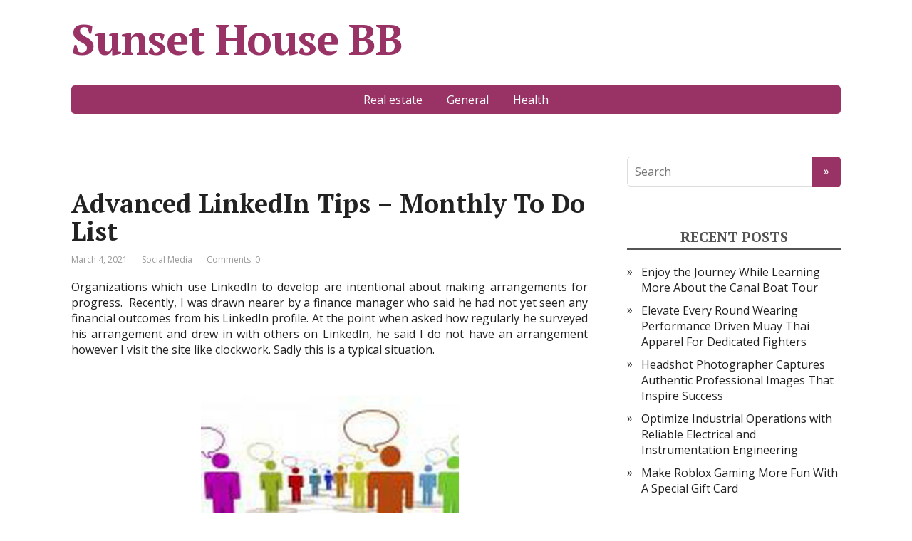

--- FILE ---
content_type: text/html; charset=UTF-8
request_url: https://sunsethousebb.com/2021/advanced-linkedin-tips-monthly-to-do-list.html
body_size: 10565
content:
<!DOCTYPE html>
<html lang="en-US">
<head>
	<!--[if IE]>
	<meta http-equiv="X-UA-Compatible" content="IE=9; IE=8; IE=7; IE=edge" /><![endif]-->
	<meta charset="UTF-8">
	<meta name="viewport" content="width=device-width, initial-scale=1.0">
	<meta name='robots' content='index, follow, max-image-preview:large, max-snippet:-1, max-video-preview:-1' />

	<!-- This site is optimized with the Yoast SEO plugin v26.8 - https://yoast.com/product/yoast-seo-wordpress/ -->
	<title>Advanced LinkedIn Tips - Monthly To Do List - Sunset House BB</title>
	<link rel="canonical" href="https://sunsethousebb.com/2021/advanced-linkedin-tips-monthly-to-do-list.html" />
	<meta property="og:locale" content="en_US" />
	<meta property="og:type" content="article" />
	<meta property="og:title" content="Advanced LinkedIn Tips - Monthly To Do List - Sunset House BB" />
	<meta property="og:description" content="Organizations which use LinkedIn to develop are intentional about making arrangements for progress.  Recently, I was drawn nearer by a finance manager who said he had not yet seen any financial outcomes from his LinkedIn profile. At the point when asked how regularly he surveyed his arrangement and drew in with others on LinkedIn, he..." />
	<meta property="og:url" content="https://sunsethousebb.com/2021/advanced-linkedin-tips-monthly-to-do-list.html" />
	<meta property="og:site_name" content="Sunset House BB" />
	<meta property="article:published_time" content="2021-03-04T06:57:40+00:00" />
	<meta property="article:modified_time" content="2021-03-11T07:48:44+00:00" />
	<meta property="og:image" content="https://sunsethousebb.com/wp-content/uploads/2021/03/https___blogs-images.forbes.com_learnvest_files_2014_04_linkedin-mistakes-150x150-1.jpg" />
	<meta name="author" content="Alfred" />
	<meta name="twitter:card" content="summary_large_image" />
	<meta name="twitter:label1" content="Written by" />
	<meta name="twitter:data1" content="Alfred" />
	<meta name="twitter:label2" content="Est. reading time" />
	<meta name="twitter:data2" content="2 minutes" />
	<script type="application/ld+json" class="yoast-schema-graph">{"@context":"https://schema.org","@graph":[{"@type":"Article","@id":"https://sunsethousebb.com/2021/advanced-linkedin-tips-monthly-to-do-list.html#article","isPartOf":{"@id":"https://sunsethousebb.com/2021/advanced-linkedin-tips-monthly-to-do-list.html"},"author":{"name":"Alfred","@id":"https://sunsethousebb.com/#/schema/person/a1084001e17930d292c5de94b160728e"},"headline":"Advanced LinkedIn Tips &#8211; Monthly To Do List","datePublished":"2021-03-04T06:57:40+00:00","dateModified":"2021-03-11T07:48:44+00:00","mainEntityOfPage":{"@id":"https://sunsethousebb.com/2021/advanced-linkedin-tips-monthly-to-do-list.html"},"wordCount":483,"image":{"@id":"https://sunsethousebb.com/2021/advanced-linkedin-tips-monthly-to-do-list.html#primaryimage"},"thumbnailUrl":"https://sunsethousebb.com/wp-content/uploads/2021/03/https___blogs-images.forbes.com_learnvest_files_2014_04_linkedin-mistakes-150x150-1.jpg","articleSection":["Social Media"],"inLanguage":"en-US"},{"@type":"WebPage","@id":"https://sunsethousebb.com/2021/advanced-linkedin-tips-monthly-to-do-list.html","url":"https://sunsethousebb.com/2021/advanced-linkedin-tips-monthly-to-do-list.html","name":"Advanced LinkedIn Tips - Monthly To Do List - Sunset House BB","isPartOf":{"@id":"https://sunsethousebb.com/#website"},"primaryImageOfPage":{"@id":"https://sunsethousebb.com/2021/advanced-linkedin-tips-monthly-to-do-list.html#primaryimage"},"image":{"@id":"https://sunsethousebb.com/2021/advanced-linkedin-tips-monthly-to-do-list.html#primaryimage"},"thumbnailUrl":"https://sunsethousebb.com/wp-content/uploads/2021/03/https___blogs-images.forbes.com_learnvest_files_2014_04_linkedin-mistakes-150x150-1.jpg","datePublished":"2021-03-04T06:57:40+00:00","dateModified":"2021-03-11T07:48:44+00:00","author":{"@id":"https://sunsethousebb.com/#/schema/person/a1084001e17930d292c5de94b160728e"},"breadcrumb":{"@id":"https://sunsethousebb.com/2021/advanced-linkedin-tips-monthly-to-do-list.html#breadcrumb"},"inLanguage":"en-US","potentialAction":[{"@type":"ReadAction","target":["https://sunsethousebb.com/2021/advanced-linkedin-tips-monthly-to-do-list.html"]}]},{"@type":"ImageObject","inLanguage":"en-US","@id":"https://sunsethousebb.com/2021/advanced-linkedin-tips-monthly-to-do-list.html#primaryimage","url":"https://sunsethousebb.com/wp-content/uploads/2021/03/https___blogs-images.forbes.com_learnvest_files_2014_04_linkedin-mistakes-150x150-1.jpg","contentUrl":"https://sunsethousebb.com/wp-content/uploads/2021/03/https___blogs-images.forbes.com_learnvest_files_2014_04_linkedin-mistakes-150x150-1.jpg","width":960,"height":960,"caption":"buy linkedin followers"},{"@type":"BreadcrumbList","@id":"https://sunsethousebb.com/2021/advanced-linkedin-tips-monthly-to-do-list.html#breadcrumb","itemListElement":[{"@type":"ListItem","position":1,"name":"Home","item":"https://sunsethousebb.com/"},{"@type":"ListItem","position":2,"name":"Advanced LinkedIn Tips &#8211; Monthly To Do List"}]},{"@type":"WebSite","@id":"https://sunsethousebb.com/#website","url":"https://sunsethousebb.com/","name":"Sunset House BB","description":"","potentialAction":[{"@type":"SearchAction","target":{"@type":"EntryPoint","urlTemplate":"https://sunsethousebb.com/?s={search_term_string}"},"query-input":{"@type":"PropertyValueSpecification","valueRequired":true,"valueName":"search_term_string"}}],"inLanguage":"en-US"},{"@type":"Person","@id":"https://sunsethousebb.com/#/schema/person/a1084001e17930d292c5de94b160728e","name":"Alfred","image":{"@type":"ImageObject","inLanguage":"en-US","@id":"https://sunsethousebb.com/#/schema/person/image/","url":"https://secure.gravatar.com/avatar/846e39ed61d2bae13917e971252b256eb017440527c112c4fa05c9e339f2b7e9?s=96&d=mm&r=g","contentUrl":"https://secure.gravatar.com/avatar/846e39ed61d2bae13917e971252b256eb017440527c112c4fa05c9e339f2b7e9?s=96&d=mm&r=g","caption":"Alfred"},"sameAs":["https://sunsethousebb.com"],"url":"https://sunsethousebb.com/author/admin"}]}</script>
	<!-- / Yoast SEO plugin. -->


<link rel='dns-prefetch' href='//fonts.googleapis.com' />
<link rel="alternate" type="application/rss+xml" title="Sunset House BB &raquo; Feed" href="https://sunsethousebb.com/feed" />
<link rel="alternate" type="application/rss+xml" title="Sunset House BB &raquo; Comments Feed" href="https://sunsethousebb.com/comments/feed" />
<link rel="alternate" type="application/rss+xml" title="Sunset House BB &raquo; Advanced LinkedIn Tips &#8211; Monthly To Do List Comments Feed" href="https://sunsethousebb.com/2021/advanced-linkedin-tips-monthly-to-do-list.html/feed" />
<link rel="alternate" title="oEmbed (JSON)" type="application/json+oembed" href="https://sunsethousebb.com/wp-json/oembed/1.0/embed?url=https%3A%2F%2Fsunsethousebb.com%2F2021%2Fadvanced-linkedin-tips-monthly-to-do-list.html" />
<link rel="alternate" title="oEmbed (XML)" type="text/xml+oembed" href="https://sunsethousebb.com/wp-json/oembed/1.0/embed?url=https%3A%2F%2Fsunsethousebb.com%2F2021%2Fadvanced-linkedin-tips-monthly-to-do-list.html&#038;format=xml" />
<style id='wp-img-auto-sizes-contain-inline-css' type='text/css'>
img:is([sizes=auto i],[sizes^="auto," i]){contain-intrinsic-size:3000px 1500px}
/*# sourceURL=wp-img-auto-sizes-contain-inline-css */
</style>
<style id='wp-emoji-styles-inline-css' type='text/css'>

	img.wp-smiley, img.emoji {
		display: inline !important;
		border: none !important;
		box-shadow: none !important;
		height: 1em !important;
		width: 1em !important;
		margin: 0 0.07em !important;
		vertical-align: -0.1em !important;
		background: none !important;
		padding: 0 !important;
	}
/*# sourceURL=wp-emoji-styles-inline-css */
</style>
<style id='wp-block-library-inline-css' type='text/css'>
:root{--wp-block-synced-color:#7a00df;--wp-block-synced-color--rgb:122,0,223;--wp-bound-block-color:var(--wp-block-synced-color);--wp-editor-canvas-background:#ddd;--wp-admin-theme-color:#007cba;--wp-admin-theme-color--rgb:0,124,186;--wp-admin-theme-color-darker-10:#006ba1;--wp-admin-theme-color-darker-10--rgb:0,107,160.5;--wp-admin-theme-color-darker-20:#005a87;--wp-admin-theme-color-darker-20--rgb:0,90,135;--wp-admin-border-width-focus:2px}@media (min-resolution:192dpi){:root{--wp-admin-border-width-focus:1.5px}}.wp-element-button{cursor:pointer}:root .has-very-light-gray-background-color{background-color:#eee}:root .has-very-dark-gray-background-color{background-color:#313131}:root .has-very-light-gray-color{color:#eee}:root .has-very-dark-gray-color{color:#313131}:root .has-vivid-green-cyan-to-vivid-cyan-blue-gradient-background{background:linear-gradient(135deg,#00d084,#0693e3)}:root .has-purple-crush-gradient-background{background:linear-gradient(135deg,#34e2e4,#4721fb 50%,#ab1dfe)}:root .has-hazy-dawn-gradient-background{background:linear-gradient(135deg,#faaca8,#dad0ec)}:root .has-subdued-olive-gradient-background{background:linear-gradient(135deg,#fafae1,#67a671)}:root .has-atomic-cream-gradient-background{background:linear-gradient(135deg,#fdd79a,#004a59)}:root .has-nightshade-gradient-background{background:linear-gradient(135deg,#330968,#31cdcf)}:root .has-midnight-gradient-background{background:linear-gradient(135deg,#020381,#2874fc)}:root{--wp--preset--font-size--normal:16px;--wp--preset--font-size--huge:42px}.has-regular-font-size{font-size:1em}.has-larger-font-size{font-size:2.625em}.has-normal-font-size{font-size:var(--wp--preset--font-size--normal)}.has-huge-font-size{font-size:var(--wp--preset--font-size--huge)}.has-text-align-center{text-align:center}.has-text-align-left{text-align:left}.has-text-align-right{text-align:right}.has-fit-text{white-space:nowrap!important}#end-resizable-editor-section{display:none}.aligncenter{clear:both}.items-justified-left{justify-content:flex-start}.items-justified-center{justify-content:center}.items-justified-right{justify-content:flex-end}.items-justified-space-between{justify-content:space-between}.screen-reader-text{border:0;clip-path:inset(50%);height:1px;margin:-1px;overflow:hidden;padding:0;position:absolute;width:1px;word-wrap:normal!important}.screen-reader-text:focus{background-color:#ddd;clip-path:none;color:#444;display:block;font-size:1em;height:auto;left:5px;line-height:normal;padding:15px 23px 14px;text-decoration:none;top:5px;width:auto;z-index:100000}html :where(.has-border-color){border-style:solid}html :where([style*=border-top-color]){border-top-style:solid}html :where([style*=border-right-color]){border-right-style:solid}html :where([style*=border-bottom-color]){border-bottom-style:solid}html :where([style*=border-left-color]){border-left-style:solid}html :where([style*=border-width]){border-style:solid}html :where([style*=border-top-width]){border-top-style:solid}html :where([style*=border-right-width]){border-right-style:solid}html :where([style*=border-bottom-width]){border-bottom-style:solid}html :where([style*=border-left-width]){border-left-style:solid}html :where(img[class*=wp-image-]){height:auto;max-width:100%}:where(figure){margin:0 0 1em}html :where(.is-position-sticky){--wp-admin--admin-bar--position-offset:var(--wp-admin--admin-bar--height,0px)}@media screen and (max-width:600px){html :where(.is-position-sticky){--wp-admin--admin-bar--position-offset:0px}}

/*# sourceURL=wp-block-library-inline-css */
</style><style id='global-styles-inline-css' type='text/css'>
:root{--wp--preset--aspect-ratio--square: 1;--wp--preset--aspect-ratio--4-3: 4/3;--wp--preset--aspect-ratio--3-4: 3/4;--wp--preset--aspect-ratio--3-2: 3/2;--wp--preset--aspect-ratio--2-3: 2/3;--wp--preset--aspect-ratio--16-9: 16/9;--wp--preset--aspect-ratio--9-16: 9/16;--wp--preset--color--black: #000000;--wp--preset--color--cyan-bluish-gray: #abb8c3;--wp--preset--color--white: #ffffff;--wp--preset--color--pale-pink: #f78da7;--wp--preset--color--vivid-red: #cf2e2e;--wp--preset--color--luminous-vivid-orange: #ff6900;--wp--preset--color--luminous-vivid-amber: #fcb900;--wp--preset--color--light-green-cyan: #7bdcb5;--wp--preset--color--vivid-green-cyan: #00d084;--wp--preset--color--pale-cyan-blue: #8ed1fc;--wp--preset--color--vivid-cyan-blue: #0693e3;--wp--preset--color--vivid-purple: #9b51e0;--wp--preset--gradient--vivid-cyan-blue-to-vivid-purple: linear-gradient(135deg,rgb(6,147,227) 0%,rgb(155,81,224) 100%);--wp--preset--gradient--light-green-cyan-to-vivid-green-cyan: linear-gradient(135deg,rgb(122,220,180) 0%,rgb(0,208,130) 100%);--wp--preset--gradient--luminous-vivid-amber-to-luminous-vivid-orange: linear-gradient(135deg,rgb(252,185,0) 0%,rgb(255,105,0) 100%);--wp--preset--gradient--luminous-vivid-orange-to-vivid-red: linear-gradient(135deg,rgb(255,105,0) 0%,rgb(207,46,46) 100%);--wp--preset--gradient--very-light-gray-to-cyan-bluish-gray: linear-gradient(135deg,rgb(238,238,238) 0%,rgb(169,184,195) 100%);--wp--preset--gradient--cool-to-warm-spectrum: linear-gradient(135deg,rgb(74,234,220) 0%,rgb(151,120,209) 20%,rgb(207,42,186) 40%,rgb(238,44,130) 60%,rgb(251,105,98) 80%,rgb(254,248,76) 100%);--wp--preset--gradient--blush-light-purple: linear-gradient(135deg,rgb(255,206,236) 0%,rgb(152,150,240) 100%);--wp--preset--gradient--blush-bordeaux: linear-gradient(135deg,rgb(254,205,165) 0%,rgb(254,45,45) 50%,rgb(107,0,62) 100%);--wp--preset--gradient--luminous-dusk: linear-gradient(135deg,rgb(255,203,112) 0%,rgb(199,81,192) 50%,rgb(65,88,208) 100%);--wp--preset--gradient--pale-ocean: linear-gradient(135deg,rgb(255,245,203) 0%,rgb(182,227,212) 50%,rgb(51,167,181) 100%);--wp--preset--gradient--electric-grass: linear-gradient(135deg,rgb(202,248,128) 0%,rgb(113,206,126) 100%);--wp--preset--gradient--midnight: linear-gradient(135deg,rgb(2,3,129) 0%,rgb(40,116,252) 100%);--wp--preset--font-size--small: 13px;--wp--preset--font-size--medium: 20px;--wp--preset--font-size--large: 36px;--wp--preset--font-size--x-large: 42px;--wp--preset--spacing--20: 0.44rem;--wp--preset--spacing--30: 0.67rem;--wp--preset--spacing--40: 1rem;--wp--preset--spacing--50: 1.5rem;--wp--preset--spacing--60: 2.25rem;--wp--preset--spacing--70: 3.38rem;--wp--preset--spacing--80: 5.06rem;--wp--preset--shadow--natural: 6px 6px 9px rgba(0, 0, 0, 0.2);--wp--preset--shadow--deep: 12px 12px 50px rgba(0, 0, 0, 0.4);--wp--preset--shadow--sharp: 6px 6px 0px rgba(0, 0, 0, 0.2);--wp--preset--shadow--outlined: 6px 6px 0px -3px rgb(255, 255, 255), 6px 6px rgb(0, 0, 0);--wp--preset--shadow--crisp: 6px 6px 0px rgb(0, 0, 0);}:where(.is-layout-flex){gap: 0.5em;}:where(.is-layout-grid){gap: 0.5em;}body .is-layout-flex{display: flex;}.is-layout-flex{flex-wrap: wrap;align-items: center;}.is-layout-flex > :is(*, div){margin: 0;}body .is-layout-grid{display: grid;}.is-layout-grid > :is(*, div){margin: 0;}:where(.wp-block-columns.is-layout-flex){gap: 2em;}:where(.wp-block-columns.is-layout-grid){gap: 2em;}:where(.wp-block-post-template.is-layout-flex){gap: 1.25em;}:where(.wp-block-post-template.is-layout-grid){gap: 1.25em;}.has-black-color{color: var(--wp--preset--color--black) !important;}.has-cyan-bluish-gray-color{color: var(--wp--preset--color--cyan-bluish-gray) !important;}.has-white-color{color: var(--wp--preset--color--white) !important;}.has-pale-pink-color{color: var(--wp--preset--color--pale-pink) !important;}.has-vivid-red-color{color: var(--wp--preset--color--vivid-red) !important;}.has-luminous-vivid-orange-color{color: var(--wp--preset--color--luminous-vivid-orange) !important;}.has-luminous-vivid-amber-color{color: var(--wp--preset--color--luminous-vivid-amber) !important;}.has-light-green-cyan-color{color: var(--wp--preset--color--light-green-cyan) !important;}.has-vivid-green-cyan-color{color: var(--wp--preset--color--vivid-green-cyan) !important;}.has-pale-cyan-blue-color{color: var(--wp--preset--color--pale-cyan-blue) !important;}.has-vivid-cyan-blue-color{color: var(--wp--preset--color--vivid-cyan-blue) !important;}.has-vivid-purple-color{color: var(--wp--preset--color--vivid-purple) !important;}.has-black-background-color{background-color: var(--wp--preset--color--black) !important;}.has-cyan-bluish-gray-background-color{background-color: var(--wp--preset--color--cyan-bluish-gray) !important;}.has-white-background-color{background-color: var(--wp--preset--color--white) !important;}.has-pale-pink-background-color{background-color: var(--wp--preset--color--pale-pink) !important;}.has-vivid-red-background-color{background-color: var(--wp--preset--color--vivid-red) !important;}.has-luminous-vivid-orange-background-color{background-color: var(--wp--preset--color--luminous-vivid-orange) !important;}.has-luminous-vivid-amber-background-color{background-color: var(--wp--preset--color--luminous-vivid-amber) !important;}.has-light-green-cyan-background-color{background-color: var(--wp--preset--color--light-green-cyan) !important;}.has-vivid-green-cyan-background-color{background-color: var(--wp--preset--color--vivid-green-cyan) !important;}.has-pale-cyan-blue-background-color{background-color: var(--wp--preset--color--pale-cyan-blue) !important;}.has-vivid-cyan-blue-background-color{background-color: var(--wp--preset--color--vivid-cyan-blue) !important;}.has-vivid-purple-background-color{background-color: var(--wp--preset--color--vivid-purple) !important;}.has-black-border-color{border-color: var(--wp--preset--color--black) !important;}.has-cyan-bluish-gray-border-color{border-color: var(--wp--preset--color--cyan-bluish-gray) !important;}.has-white-border-color{border-color: var(--wp--preset--color--white) !important;}.has-pale-pink-border-color{border-color: var(--wp--preset--color--pale-pink) !important;}.has-vivid-red-border-color{border-color: var(--wp--preset--color--vivid-red) !important;}.has-luminous-vivid-orange-border-color{border-color: var(--wp--preset--color--luminous-vivid-orange) !important;}.has-luminous-vivid-amber-border-color{border-color: var(--wp--preset--color--luminous-vivid-amber) !important;}.has-light-green-cyan-border-color{border-color: var(--wp--preset--color--light-green-cyan) !important;}.has-vivid-green-cyan-border-color{border-color: var(--wp--preset--color--vivid-green-cyan) !important;}.has-pale-cyan-blue-border-color{border-color: var(--wp--preset--color--pale-cyan-blue) !important;}.has-vivid-cyan-blue-border-color{border-color: var(--wp--preset--color--vivid-cyan-blue) !important;}.has-vivid-purple-border-color{border-color: var(--wp--preset--color--vivid-purple) !important;}.has-vivid-cyan-blue-to-vivid-purple-gradient-background{background: var(--wp--preset--gradient--vivid-cyan-blue-to-vivid-purple) !important;}.has-light-green-cyan-to-vivid-green-cyan-gradient-background{background: var(--wp--preset--gradient--light-green-cyan-to-vivid-green-cyan) !important;}.has-luminous-vivid-amber-to-luminous-vivid-orange-gradient-background{background: var(--wp--preset--gradient--luminous-vivid-amber-to-luminous-vivid-orange) !important;}.has-luminous-vivid-orange-to-vivid-red-gradient-background{background: var(--wp--preset--gradient--luminous-vivid-orange-to-vivid-red) !important;}.has-very-light-gray-to-cyan-bluish-gray-gradient-background{background: var(--wp--preset--gradient--very-light-gray-to-cyan-bluish-gray) !important;}.has-cool-to-warm-spectrum-gradient-background{background: var(--wp--preset--gradient--cool-to-warm-spectrum) !important;}.has-blush-light-purple-gradient-background{background: var(--wp--preset--gradient--blush-light-purple) !important;}.has-blush-bordeaux-gradient-background{background: var(--wp--preset--gradient--blush-bordeaux) !important;}.has-luminous-dusk-gradient-background{background: var(--wp--preset--gradient--luminous-dusk) !important;}.has-pale-ocean-gradient-background{background: var(--wp--preset--gradient--pale-ocean) !important;}.has-electric-grass-gradient-background{background: var(--wp--preset--gradient--electric-grass) !important;}.has-midnight-gradient-background{background: var(--wp--preset--gradient--midnight) !important;}.has-small-font-size{font-size: var(--wp--preset--font-size--small) !important;}.has-medium-font-size{font-size: var(--wp--preset--font-size--medium) !important;}.has-large-font-size{font-size: var(--wp--preset--font-size--large) !important;}.has-x-large-font-size{font-size: var(--wp--preset--font-size--x-large) !important;}
/*# sourceURL=global-styles-inline-css */
</style>

<style id='classic-theme-styles-inline-css' type='text/css'>
/*! This file is auto-generated */
.wp-block-button__link{color:#fff;background-color:#32373c;border-radius:9999px;box-shadow:none;text-decoration:none;padding:calc(.667em + 2px) calc(1.333em + 2px);font-size:1.125em}.wp-block-file__button{background:#32373c;color:#fff;text-decoration:none}
/*# sourceURL=/wp-includes/css/classic-themes.min.css */
</style>
<link rel='stylesheet' id='littlejump-fonts-css' href='//fonts.googleapis.com/css?family=PT+Serif%3A400%2C700%7COpen+Sans%3A400%2C400italic%2C700%2C700italic&#038;subset=latin%2Ccyrillic&#038;ver=1' type='text/css' media='all' />
<link rel='stylesheet' id='littlejump-style-css' href='https://sunsethousebb.com/wp-content/themes/little-jump/style.css?ver=1' type='text/css' media='all' />
<script type="text/javascript" src="https://sunsethousebb.com/wp-includes/js/jquery/jquery.min.js?ver=3.7.1" id="jquery-core-js"></script>
<script type="text/javascript" src="https://sunsethousebb.com/wp-includes/js/jquery/jquery-migrate.min.js?ver=3.4.1" id="jquery-migrate-js"></script>
<link rel="https://api.w.org/" href="https://sunsethousebb.com/wp-json/" /><link rel="alternate" title="JSON" type="application/json" href="https://sunsethousebb.com/wp-json/wp/v2/posts/114" /><link rel="EditURI" type="application/rsd+xml" title="RSD" href="https://sunsethousebb.com/xmlrpc.php?rsd" />
<meta name="generator" content="WordPress 6.9" />
<link rel='shortlink' href='https://sunsethousebb.com/?p=114' />
<style type="text/css">.recentcomments a{display:inline !important;padding:0 !important;margin:0 !important;}</style></head>
<body data-rsssl=1 class="wp-singular post-template-default single single-post postid-114 single-format-standard wp-theme-little-jump">
<!-- Startof the Wrapper Div -->	
<div class="wrapper cleafix">
	<!-- Start of the Header Menu -->
	<header id="header" class="clearfix">
		<div class="sitetitle maxwidth grid">
			<div class="logo">
				<h1 id="logo"><a id="logo" href="https://sunsethousebb.com">Sunset House BB</a></h1>
				<p class="sitedescription"></p>
			</div>
		</div>
		<div class="topnav grid">
			<div id="mobile-menu" class="mm-active">Menu</div>
			<nav>
				<ul class="top-menu maxwidth clearfix"><li id="menu-item-21" class="menu-item menu-item-type-taxonomy menu-item-object-category menu-item-21"><a href="https://sunsethousebb.com/category/real-estate">Real estate</a></li>
<li id="menu-item-22" class="menu-item menu-item-type-taxonomy menu-item-object-category menu-item-22"><a href="https://sunsethousebb.com/category/general">General</a></li>
<li id="menu-item-23" class="menu-item menu-item-type-taxonomy menu-item-object-category menu-item-23"><a href="https://sunsethousebb.com/category/health">Health</a></li>
</ul>			</nav>
		</div>
	</header>
	<!-- End of the header Menu -->

	<!-- Start of te Content -->
	<div id="main" class="maxwidth clearfix">	<main id="content">
	<article class="post-114 post type-post status-publish format-standard hentry category-social-media">
	<div class="entry-box clearfix">
				<p>
			<h1 itemprop="headline">Advanced LinkedIn Tips &#8211; Monthly To Do List</h1>
			<aside class="meta"><span class="date">March 4, 2021</span><span class="category"><a href="https://sunsethousebb.com/category/social-media" rel="category tag">Social Media</a></span><span class="comments"><a href="https://sunsethousebb.com/2021/advanced-linkedin-tips-monthly-to-do-list.html#respond">Comments: 0</a></span></aside>		</p>
		<p style="text-align: justify;">Organizations which use LinkedIn to develop are intentional about making arrangements for progress.  Recently, I was drawn nearer by a finance manager who said he had not yet seen any financial outcomes from his LinkedIn profile. At the point when asked how regularly he surveyed his arrangement and drew in with others on LinkedIn, he said I do not have an arrangement however I visit the site like clockwork. Sadly this is a typical situation.</p>
<p><img fetchpriority="high" decoding="async" class="aligncenter  wp-image-116" src="https://sunsethousebb.com/wp-content/uploads/2021/03/https___blogs-images.forbes.com_learnvest_files_2014_04_linkedin-mistakes-150x150-1.jpg" alt="buy linkedin followers" width="362" height="362" srcset="https://sunsethousebb.com/wp-content/uploads/2021/03/https___blogs-images.forbes.com_learnvest_files_2014_04_linkedin-mistakes-150x150-1.jpg 960w, https://sunsethousebb.com/wp-content/uploads/2021/03/https___blogs-images.forbes.com_learnvest_files_2014_04_linkedin-mistakes-150x150-1-300x300.jpg 300w, https://sunsethousebb.com/wp-content/uploads/2021/03/https___blogs-images.forbes.com_learnvest_files_2014_04_linkedin-mistakes-150x150-1-150x150.jpg 150w, https://sunsethousebb.com/wp-content/uploads/2021/03/https___blogs-images.forbes.com_learnvest_files_2014_04_linkedin-mistakes-150x150-1-768x768.jpg 768w" sizes="(max-width: 362px) 100vw, 362px" /></p>
<p style="text-align: justify;">Numerous organizations do not have the foggiest idea how to adequately utilize LinkedIn as a lead age apparatus. To help take care of this issue, I&#8217;ve incorporated a posting of LinkedIn best practices to assist you with speeding up income development this year.</p>
<ol style="text-align: justify;">
<li>Make a rundown of 10 Thought Leaders</li>
</ol>
<p style="text-align: justify;">Recognize 10 idea pioneers in your industry who share excellent substance which is significant to your customers. Incorporate companions and accomplices who will help you by cross advancing. Interface with them on LinkedIn, follow them on Twitter, join their Google or Triberr gatherings. Set up an interaction to audit their substance and re-post to your organization.</p>
<ol style="text-align: justify;" start="2">
<li>Revive Your Monthly LinkedIn Goals</li>
</ol>
<p style="text-align: justify;">What are your LinkedIn lead age objectives during the current month? How could you do a month ago? Presently is an extraordinary opportunity to audit objectives, and adjust techniques and measurements. What complete&#8217;s deliberate get is.</p>
<ol style="text-align: justify;" start="3">
<li>Distinguish 3 Industry Leaders</li>
</ol>
<p style="text-align: justify;">Make a rundown of the best 3 pioneers in your industry that you might want to meet. In case you&#8217;re in deals, these could be possibilities. In case you&#8217;re searching for a task, it very well may be bosses. In case you&#8217;re a business specialist consider non-serious joint endeavor accomplices to <a href="https://www.linkedjetpack.com/buy-linkedin-likes/"><strong>buy linkedin likes</strong></a>. Make a rundown, and afterward go find out about them. LinkedIn and Google are extraordinary spots to begin.</p>
<ol style="text-align: justify;" start="4">
<li>Audit Social Dashboards</li>
</ol>
<p style="text-align: justify;">Assess the viability of your present social dashboards. Is it accurate to say that you are utilizing them viably? Do you need to invigorate settings, or change posting standards? Is the cost a beneficial venture? In the event that you are not yet utilizing a social dashboard consider pursuing one. My most loved is Hootsuite. It is not difficult to utilize, will post to a large number of records and is not exactly the expense of some creator espresso consistently.</p>
<ol style="text-align: justify;" start="5">
<li>Download LinkedIn Connections</li>
</ol>
<p style="text-align: justify;">Do it now. It just requires two minutes. Go to your LinkedIn contacts list and at the lower part of the page, you&#8217;ll see Fare Connections. Fare to viewpoint and save as a .CSV record. It very well may be opened in Excel. For what reason is this significant? Associations are a business resource. LinkedIn has shut profiles without see so ensure your resource. While this is unlikely, fiascos are similarly unlikely yet you actually purchase protection. Consider this free protection: set up a suggestion to download your rundown.</p>
<p style="text-align: justify;">
		<div class="posts_navigations">
		<hr>	
		<span class="post_nav_left">&laquo; <a href="https://sunsethousebb.com/2021/economical-yet-incredibly-powerful-otc-testosterone-tablets.html" rel="prev">Economical yet incredibly powerful OTC testosterone tablets</a></span><span class="post_nav_right"><a href="https://sunsethousebb.com/2021/purchase-plus-size-garments-for-a-portion-of-the-original-price.html" rel="next">Purchase Plus size garments For a Portion of the Original Price</a> &raquo; </span>                           
		</p>
		<div class="clearfix"></div>
	</div> 
</article>


	</main> <!-- #content -->
	<!-- BEGIN #sidebar -->
<aside id="sidebar" class="">
	<ul id="widgetlist">
    <li id="search-2" class="widget widget_search"><form method="get" class="searchform" action="https://sunsethousebb.com//">
    <input type="text" value="" placeholder="Search" name="s" class="s" />
    <input type="submit" class="submit search_submit" value="&raquo;" />
</form>
</li>
		<li id="recent-posts-2" class="widget widget_recent_entries">
		<p class="wtitle">Recent Posts</p>
		<ul>
											<li>
					<a href="https://sunsethousebb.com/2025/enjoy-the-journey-while-learning-more-about-the-canal-boat-tour.html">Enjoy the Journey While Learning More About the Canal Boat Tour</a>
									</li>
											<li>
					<a href="https://sunsethousebb.com/2025/elevate-every-round-wearing-performance-driven-muay-thai-apparel-for-dedicated-fighters.html">Elevate Every Round Wearing Performance Driven Muay Thai Apparel For Dedicated Fighters</a>
									</li>
											<li>
					<a href="https://sunsethousebb.com/2025/headshot-photographer-captures-authentic-professional-images-that-inspire-success.html">Headshot Photographer Captures Authentic Professional Images That Inspire Success</a>
									</li>
											<li>
					<a href="https://sunsethousebb.com/2025/optimize-industrial-operations-with-reliable-electrical-and-instrumentation-engineering.html">Optimize Industrial Operations with Reliable Electrical and Instrumentation Engineering</a>
									</li>
											<li>
					<a href="https://sunsethousebb.com/2025/make-roblox-gaming-more-fun-with-a-special-gift-card.html">Make Roblox Gaming More Fun With A Special Gift Card</a>
									</li>
					</ul>

		</li><li id="recent-comments-2" class="widget widget_recent_comments"><p class="wtitle">Recent Comments</p><ul id="recentcomments"></ul></li><li id="archives-2" class="widget widget_archive"><p class="wtitle">Archives</p>
			<ul>
					<li><a href='https://sunsethousebb.com/2025/11'>November 2025</a></li>
	<li><a href='https://sunsethousebb.com/2025/10'>October 2025</a></li>
	<li><a href='https://sunsethousebb.com/2025/09'>September 2025</a></li>
	<li><a href='https://sunsethousebb.com/2025/08'>August 2025</a></li>
	<li><a href='https://sunsethousebb.com/2025/07'>July 2025</a></li>
	<li><a href='https://sunsethousebb.com/2025/06'>June 2025</a></li>
	<li><a href='https://sunsethousebb.com/2025/05'>May 2025</a></li>
	<li><a href='https://sunsethousebb.com/2025/04'>April 2025</a></li>
	<li><a href='https://sunsethousebb.com/2025/03'>March 2025</a></li>
	<li><a href='https://sunsethousebb.com/2025/02'>February 2025</a></li>
	<li><a href='https://sunsethousebb.com/2025/01'>January 2025</a></li>
	<li><a href='https://sunsethousebb.com/2024/12'>December 2024</a></li>
	<li><a href='https://sunsethousebb.com/2024/11'>November 2024</a></li>
	<li><a href='https://sunsethousebb.com/2024/10'>October 2024</a></li>
	<li><a href='https://sunsethousebb.com/2024/09'>September 2024</a></li>
	<li><a href='https://sunsethousebb.com/2024/08'>August 2024</a></li>
	<li><a href='https://sunsethousebb.com/2024/07'>July 2024</a></li>
	<li><a href='https://sunsethousebb.com/2024/06'>June 2024</a></li>
	<li><a href='https://sunsethousebb.com/2024/05'>May 2024</a></li>
	<li><a href='https://sunsethousebb.com/2024/04'>April 2024</a></li>
	<li><a href='https://sunsethousebb.com/2024/03'>March 2024</a></li>
	<li><a href='https://sunsethousebb.com/2024/02'>February 2024</a></li>
	<li><a href='https://sunsethousebb.com/2024/01'>January 2024</a></li>
	<li><a href='https://sunsethousebb.com/2023/12'>December 2023</a></li>
	<li><a href='https://sunsethousebb.com/2023/11'>November 2023</a></li>
	<li><a href='https://sunsethousebb.com/2023/10'>October 2023</a></li>
	<li><a href='https://sunsethousebb.com/2023/09'>September 2023</a></li>
	<li><a href='https://sunsethousebb.com/2023/08'>August 2023</a></li>
	<li><a href='https://sunsethousebb.com/2023/07'>July 2023</a></li>
	<li><a href='https://sunsethousebb.com/2023/06'>June 2023</a></li>
	<li><a href='https://sunsethousebb.com/2023/05'>May 2023</a></li>
	<li><a href='https://sunsethousebb.com/2023/04'>April 2023</a></li>
	<li><a href='https://sunsethousebb.com/2023/03'>March 2023</a></li>
	<li><a href='https://sunsethousebb.com/2023/02'>February 2023</a></li>
	<li><a href='https://sunsethousebb.com/2023/01'>January 2023</a></li>
	<li><a href='https://sunsethousebb.com/2022/12'>December 2022</a></li>
	<li><a href='https://sunsethousebb.com/2022/11'>November 2022</a></li>
	<li><a href='https://sunsethousebb.com/2022/10'>October 2022</a></li>
	<li><a href='https://sunsethousebb.com/2022/09'>September 2022</a></li>
	<li><a href='https://sunsethousebb.com/2022/08'>August 2022</a></li>
	<li><a href='https://sunsethousebb.com/2022/07'>July 2022</a></li>
	<li><a href='https://sunsethousebb.com/2022/06'>June 2022</a></li>
	<li><a href='https://sunsethousebb.com/2022/05'>May 2022</a></li>
	<li><a href='https://sunsethousebb.com/2022/04'>April 2022</a></li>
	<li><a href='https://sunsethousebb.com/2022/03'>March 2022</a></li>
	<li><a href='https://sunsethousebb.com/2022/02'>February 2022</a></li>
	<li><a href='https://sunsethousebb.com/2022/01'>January 2022</a></li>
	<li><a href='https://sunsethousebb.com/2021/12'>December 2021</a></li>
	<li><a href='https://sunsethousebb.com/2021/11'>November 2021</a></li>
	<li><a href='https://sunsethousebb.com/2021/10'>October 2021</a></li>
	<li><a href='https://sunsethousebb.com/2021/09'>September 2021</a></li>
	<li><a href='https://sunsethousebb.com/2021/08'>August 2021</a></li>
	<li><a href='https://sunsethousebb.com/2021/07'>July 2021</a></li>
	<li><a href='https://sunsethousebb.com/2021/06'>June 2021</a></li>
	<li><a href='https://sunsethousebb.com/2021/05'>May 2021</a></li>
	<li><a href='https://sunsethousebb.com/2021/04'>April 2021</a></li>
	<li><a href='https://sunsethousebb.com/2021/03'>March 2021</a></li>
	<li><a href='https://sunsethousebb.com/2021/02'>February 2021</a></li>
	<li><a href='https://sunsethousebb.com/2021/01'>January 2021</a></li>
			</ul>

			</li><li id="categories-2" class="widget widget_categories"><p class="wtitle">Categories</p>
			<ul>
					<li class="cat-item cat-item-34"><a href="https://sunsethousebb.com/category/anime">Anime</a>
</li>
	<li class="cat-item cat-item-20"><a href="https://sunsethousebb.com/category/application">Application</a>
</li>
	<li class="cat-item cat-item-14"><a href="https://sunsethousebb.com/category/automobile">Automobile</a>
</li>
	<li class="cat-item cat-item-10"><a href="https://sunsethousebb.com/category/beauty">Beauty</a>
</li>
	<li class="cat-item cat-item-15"><a href="https://sunsethousebb.com/category/business">Business</a>
</li>
	<li class="cat-item cat-item-33"><a href="https://sunsethousebb.com/category/career">Career</a>
</li>
	<li class="cat-item cat-item-18"><a href="https://sunsethousebb.com/category/digital-marketing">Digital marketing</a>
</li>
	<li class="cat-item cat-item-7"><a href="https://sunsethousebb.com/category/education">Education</a>
</li>
	<li class="cat-item cat-item-30"><a href="https://sunsethousebb.com/category/entertainment">Entertainment</a>
</li>
	<li class="cat-item cat-item-39"><a href="https://sunsethousebb.com/category/fashion">Fashion</a>
</li>
	<li class="cat-item cat-item-9"><a href="https://sunsethousebb.com/category/finance">Finance</a>
</li>
	<li class="cat-item cat-item-24"><a href="https://sunsethousebb.com/category/fitness">Fitness</a>
</li>
	<li class="cat-item cat-item-32"><a href="https://sunsethousebb.com/category/food">Food</a>
</li>
	<li class="cat-item cat-item-8"><a href="https://sunsethousebb.com/category/games">Games</a>
</li>
	<li class="cat-item cat-item-3"><a href="https://sunsethousebb.com/category/general">General</a>
</li>
	<li class="cat-item cat-item-4"><a href="https://sunsethousebb.com/category/health">Health</a>
</li>
	<li class="cat-item cat-item-25"><a href="https://sunsethousebb.com/category/home">HOme</a>
</li>
	<li class="cat-item cat-item-31"><a href="https://sunsethousebb.com/category/home-improvement">Home Improvement</a>
</li>
	<li class="cat-item cat-item-17"><a href="https://sunsethousebb.com/category/insurance">Insurance</a>
</li>
	<li class="cat-item cat-item-38"><a href="https://sunsethousebb.com/category/internet-marketing">Internet Marketing</a>
</li>
	<li class="cat-item cat-item-16"><a href="https://sunsethousebb.com/category/law">Law</a>
</li>
	<li class="cat-item cat-item-37"><a href="https://sunsethousebb.com/category/marketing">marketing</a>
</li>
	<li class="cat-item cat-item-22"><a href="https://sunsethousebb.com/category/online-business">Online Business</a>
</li>
	<li class="cat-item cat-item-19"><a href="https://sunsethousebb.com/category/pets">Pets</a>
</li>
	<li class="cat-item cat-item-29"><a href="https://sunsethousebb.com/category/photography">Photography</a>
</li>
	<li class="cat-item cat-item-26"><a href="https://sunsethousebb.com/category/professional-service">Professional service</a>
</li>
	<li class="cat-item cat-item-2"><a href="https://sunsethousebb.com/category/real-estate">Real estate</a>
</li>
	<li class="cat-item cat-item-11"><a href="https://sunsethousebb.com/category/seo">SEO</a>
</li>
	<li class="cat-item cat-item-6"><a href="https://sunsethousebb.com/category/shopping">Shopping</a>
</li>
	<li class="cat-item cat-item-12"><a href="https://sunsethousebb.com/category/social-media">Social Media</a>
</li>
	<li class="cat-item cat-item-36"><a href="https://sunsethousebb.com/category/software">Software</a>
</li>
	<li class="cat-item cat-item-27"><a href="https://sunsethousebb.com/category/sports">Sports</a>
</li>
	<li class="cat-item cat-item-21"><a href="https://sunsethousebb.com/category/technology">Technology</a>
</li>
	<li class="cat-item cat-item-35"><a href="https://sunsethousebb.com/category/travel">Travel</a>
</li>
	<li class="cat-item cat-item-1"><a href="https://sunsethousebb.com/category/uncategorized">Uncategorized</a>
</li>
	<li class="cat-item cat-item-23"><a href="https://sunsethousebb.com/category/web-design">Web Design</a>
</li>
	<li class="cat-item cat-item-13"><a href="https://sunsethousebb.com/category/web-development">Web Development</a>
</li>
	<li class="cat-item cat-item-28"><a href="https://sunsethousebb.com/category/wedding">wedding</a>
</li>
			</ul>

			</li><li id="meta-2" class="widget widget_meta"><p class="wtitle">Meta</p>
		<ul>
						<li><a rel="nofollow" href="https://sunsethousebb.com/wp-login.php">Log in</a></li>
			<li><a href="https://sunsethousebb.com/feed">Entries feed</a></li>
			<li><a href="https://sunsethousebb.com/comments/feed">Comments feed</a></li>

			<li><a href="https://wordpress.org/">WordPress.org</a></li>
		</ul>

		</li>	</ul>
</aside>
<!-- END #sidebar -->

</div> 
<!-- #main -->
<footer id="footer" class="">
		<div class="copyrights maxwidth grid">
		<div class="copytext col6">
			<p id="copy">
				<!--noindex--><a href="https://sunsethousebb.com/" rel="nofollow">Sunset House BB</a><!--/noindex--> &copy; 2026				<br/>
			</p>
		</div>
		
	</div>
</footer>
</div> 
<!-- .wrapper -->
<a id="toTop">&#10148;</a>
<script type="speculationrules">
{"prefetch":[{"source":"document","where":{"and":[{"href_matches":"/*"},{"not":{"href_matches":["/wp-*.php","/wp-admin/*","/wp-content/uploads/*","/wp-content/*","/wp-content/plugins/*","/wp-content/themes/little-jump/*","/*\\?(.+)"]}},{"not":{"selector_matches":"a[rel~=\"nofollow\"]"}},{"not":{"selector_matches":".no-prefetch, .no-prefetch a"}}]},"eagerness":"conservative"}]}
</script>
<script type="text/javascript" src="https://sunsethousebb.com/wp-content/themes/little-jump/js/functions.js?ver=1" id="littlejump-scripts-js"></script>
<script id="wp-emoji-settings" type="application/json">
{"baseUrl":"https://s.w.org/images/core/emoji/17.0.2/72x72/","ext":".png","svgUrl":"https://s.w.org/images/core/emoji/17.0.2/svg/","svgExt":".svg","source":{"concatemoji":"https://sunsethousebb.com/wp-includes/js/wp-emoji-release.min.js?ver=6.9"}}
</script>
<script type="module">
/* <![CDATA[ */
/*! This file is auto-generated */
const a=JSON.parse(document.getElementById("wp-emoji-settings").textContent),o=(window._wpemojiSettings=a,"wpEmojiSettingsSupports"),s=["flag","emoji"];function i(e){try{var t={supportTests:e,timestamp:(new Date).valueOf()};sessionStorage.setItem(o,JSON.stringify(t))}catch(e){}}function c(e,t,n){e.clearRect(0,0,e.canvas.width,e.canvas.height),e.fillText(t,0,0);t=new Uint32Array(e.getImageData(0,0,e.canvas.width,e.canvas.height).data);e.clearRect(0,0,e.canvas.width,e.canvas.height),e.fillText(n,0,0);const a=new Uint32Array(e.getImageData(0,0,e.canvas.width,e.canvas.height).data);return t.every((e,t)=>e===a[t])}function p(e,t){e.clearRect(0,0,e.canvas.width,e.canvas.height),e.fillText(t,0,0);var n=e.getImageData(16,16,1,1);for(let e=0;e<n.data.length;e++)if(0!==n.data[e])return!1;return!0}function u(e,t,n,a){switch(t){case"flag":return n(e,"\ud83c\udff3\ufe0f\u200d\u26a7\ufe0f","\ud83c\udff3\ufe0f\u200b\u26a7\ufe0f")?!1:!n(e,"\ud83c\udde8\ud83c\uddf6","\ud83c\udde8\u200b\ud83c\uddf6")&&!n(e,"\ud83c\udff4\udb40\udc67\udb40\udc62\udb40\udc65\udb40\udc6e\udb40\udc67\udb40\udc7f","\ud83c\udff4\u200b\udb40\udc67\u200b\udb40\udc62\u200b\udb40\udc65\u200b\udb40\udc6e\u200b\udb40\udc67\u200b\udb40\udc7f");case"emoji":return!a(e,"\ud83e\u1fac8")}return!1}function f(e,t,n,a){let r;const o=(r="undefined"!=typeof WorkerGlobalScope&&self instanceof WorkerGlobalScope?new OffscreenCanvas(300,150):document.createElement("canvas")).getContext("2d",{willReadFrequently:!0}),s=(o.textBaseline="top",o.font="600 32px Arial",{});return e.forEach(e=>{s[e]=t(o,e,n,a)}),s}function r(e){var t=document.createElement("script");t.src=e,t.defer=!0,document.head.appendChild(t)}a.supports={everything:!0,everythingExceptFlag:!0},new Promise(t=>{let n=function(){try{var e=JSON.parse(sessionStorage.getItem(o));if("object"==typeof e&&"number"==typeof e.timestamp&&(new Date).valueOf()<e.timestamp+604800&&"object"==typeof e.supportTests)return e.supportTests}catch(e){}return null}();if(!n){if("undefined"!=typeof Worker&&"undefined"!=typeof OffscreenCanvas&&"undefined"!=typeof URL&&URL.createObjectURL&&"undefined"!=typeof Blob)try{var e="postMessage("+f.toString()+"("+[JSON.stringify(s),u.toString(),c.toString(),p.toString()].join(",")+"));",a=new Blob([e],{type:"text/javascript"});const r=new Worker(URL.createObjectURL(a),{name:"wpTestEmojiSupports"});return void(r.onmessage=e=>{i(n=e.data),r.terminate(),t(n)})}catch(e){}i(n=f(s,u,c,p))}t(n)}).then(e=>{for(const n in e)a.supports[n]=e[n],a.supports.everything=a.supports.everything&&a.supports[n],"flag"!==n&&(a.supports.everythingExceptFlag=a.supports.everythingExceptFlag&&a.supports[n]);var t;a.supports.everythingExceptFlag=a.supports.everythingExceptFlag&&!a.supports.flag,a.supports.everything||((t=a.source||{}).concatemoji?r(t.concatemoji):t.wpemoji&&t.twemoji&&(r(t.twemoji),r(t.wpemoji)))});
//# sourceURL=https://sunsethousebb.com/wp-includes/js/wp-emoji-loader.min.js
/* ]]> */
</script>
</body>
</html>